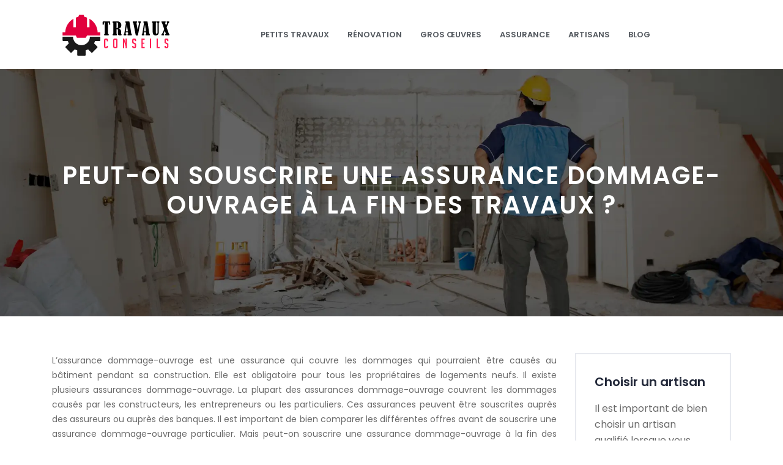

--- FILE ---
content_type: text/html; charset=UTF-8
request_url: https://www.travaux-conseils.com/peut-on-souscrire-une-assurance-dommage-ouvrage-a-la-fin-des-travaux/
body_size: 8601
content:
<!DOCTYPE html>
<html>
<head lang="fr-FR">
<meta charset="UTF-8">
<meta name="viewport" content="width=device-width">
<link rel="shortcut icon" href="https://www.travaux-conseils.com/wp-content/uploads/2022/06/travaux.svg" /><link val="adventures" ver="v 3.18.8" />
<meta name='robots' content='max-image-preview:large' />
<link rel='dns-prefetch' href='//fonts.googleapis.com' />
<link rel='dns-prefetch' href='//stackpath.bootstrapcdn.com' />
<title>4 raisons de souscrire une assurance dommage-ouvrage à la fin des travaux</title><meta name="description" content="Financer les travaux de construction de votre maison peut être une tâche ardue Heureusement, il existe des assurances dommages-ouvrage qui peuvent vous aider à vous protéger en cas de problèmes Vous vous demandez si vous pouvez souscrire une assurance dommage-ouvrage à la fin des travaux ? La réponse est oui ! Découvrez comment cela fonctionne et ce que vous devez savoir avant de souscrire une assurance dommage-ouvrage"><link rel="alternate" title="oEmbed (JSON)" type="application/json+oembed" href="https://www.travaux-conseils.com/wp-json/oembed/1.0/embed?url=https%3A%2F%2Fwww.travaux-conseils.com%2Fpeut-on-souscrire-une-assurance-dommage-ouvrage-a-la-fin-des-travaux%2F" />
<link rel="alternate" title="oEmbed (XML)" type="text/xml+oembed" href="https://www.travaux-conseils.com/wp-json/oembed/1.0/embed?url=https%3A%2F%2Fwww.travaux-conseils.com%2Fpeut-on-souscrire-une-assurance-dommage-ouvrage-a-la-fin-des-travaux%2F&#038;format=xml" />
<style id='wp-img-auto-sizes-contain-inline-css' type='text/css'>
img:is([sizes=auto i],[sizes^="auto," i]){contain-intrinsic-size:3000px 1500px}
/*# sourceURL=wp-img-auto-sizes-contain-inline-css */
</style>
<style id='wp-block-library-inline-css' type='text/css'>
:root{--wp-block-synced-color:#7a00df;--wp-block-synced-color--rgb:122,0,223;--wp-bound-block-color:var(--wp-block-synced-color);--wp-editor-canvas-background:#ddd;--wp-admin-theme-color:#007cba;--wp-admin-theme-color--rgb:0,124,186;--wp-admin-theme-color-darker-10:#006ba1;--wp-admin-theme-color-darker-10--rgb:0,107,160.5;--wp-admin-theme-color-darker-20:#005a87;--wp-admin-theme-color-darker-20--rgb:0,90,135;--wp-admin-border-width-focus:2px}@media (min-resolution:192dpi){:root{--wp-admin-border-width-focus:1.5px}}.wp-element-button{cursor:pointer}:root .has-very-light-gray-background-color{background-color:#eee}:root .has-very-dark-gray-background-color{background-color:#313131}:root .has-very-light-gray-color{color:#eee}:root .has-very-dark-gray-color{color:#313131}:root .has-vivid-green-cyan-to-vivid-cyan-blue-gradient-background{background:linear-gradient(135deg,#00d084,#0693e3)}:root .has-purple-crush-gradient-background{background:linear-gradient(135deg,#34e2e4,#4721fb 50%,#ab1dfe)}:root .has-hazy-dawn-gradient-background{background:linear-gradient(135deg,#faaca8,#dad0ec)}:root .has-subdued-olive-gradient-background{background:linear-gradient(135deg,#fafae1,#67a671)}:root .has-atomic-cream-gradient-background{background:linear-gradient(135deg,#fdd79a,#004a59)}:root .has-nightshade-gradient-background{background:linear-gradient(135deg,#330968,#31cdcf)}:root .has-midnight-gradient-background{background:linear-gradient(135deg,#020381,#2874fc)}:root{--wp--preset--font-size--normal:16px;--wp--preset--font-size--huge:42px}.has-regular-font-size{font-size:1em}.has-larger-font-size{font-size:2.625em}.has-normal-font-size{font-size:var(--wp--preset--font-size--normal)}.has-huge-font-size{font-size:var(--wp--preset--font-size--huge)}.has-text-align-center{text-align:center}.has-text-align-left{text-align:left}.has-text-align-right{text-align:right}.has-fit-text{white-space:nowrap!important}#end-resizable-editor-section{display:none}.aligncenter{clear:both}.items-justified-left{justify-content:flex-start}.items-justified-center{justify-content:center}.items-justified-right{justify-content:flex-end}.items-justified-space-between{justify-content:space-between}.screen-reader-text{border:0;clip-path:inset(50%);height:1px;margin:-1px;overflow:hidden;padding:0;position:absolute;width:1px;word-wrap:normal!important}.screen-reader-text:focus{background-color:#ddd;clip-path:none;color:#444;display:block;font-size:1em;height:auto;left:5px;line-height:normal;padding:15px 23px 14px;text-decoration:none;top:5px;width:auto;z-index:100000}html :where(.has-border-color){border-style:solid}html :where([style*=border-top-color]){border-top-style:solid}html :where([style*=border-right-color]){border-right-style:solid}html :where([style*=border-bottom-color]){border-bottom-style:solid}html :where([style*=border-left-color]){border-left-style:solid}html :where([style*=border-width]){border-style:solid}html :where([style*=border-top-width]){border-top-style:solid}html :where([style*=border-right-width]){border-right-style:solid}html :where([style*=border-bottom-width]){border-bottom-style:solid}html :where([style*=border-left-width]){border-left-style:solid}html :where(img[class*=wp-image-]){height:auto;max-width:100%}:where(figure){margin:0 0 1em}html :where(.is-position-sticky){--wp-admin--admin-bar--position-offset:var(--wp-admin--admin-bar--height,0px)}@media screen and (max-width:600px){html :where(.is-position-sticky){--wp-admin--admin-bar--position-offset:0px}}

/*# sourceURL=wp-block-library-inline-css */
</style><style id='global-styles-inline-css' type='text/css'>
:root{--wp--preset--aspect-ratio--square: 1;--wp--preset--aspect-ratio--4-3: 4/3;--wp--preset--aspect-ratio--3-4: 3/4;--wp--preset--aspect-ratio--3-2: 3/2;--wp--preset--aspect-ratio--2-3: 2/3;--wp--preset--aspect-ratio--16-9: 16/9;--wp--preset--aspect-ratio--9-16: 9/16;--wp--preset--color--black: #000000;--wp--preset--color--cyan-bluish-gray: #abb8c3;--wp--preset--color--white: #ffffff;--wp--preset--color--pale-pink: #f78da7;--wp--preset--color--vivid-red: #cf2e2e;--wp--preset--color--luminous-vivid-orange: #ff6900;--wp--preset--color--luminous-vivid-amber: #fcb900;--wp--preset--color--light-green-cyan: #7bdcb5;--wp--preset--color--vivid-green-cyan: #00d084;--wp--preset--color--pale-cyan-blue: #8ed1fc;--wp--preset--color--vivid-cyan-blue: #0693e3;--wp--preset--color--vivid-purple: #9b51e0;--wp--preset--gradient--vivid-cyan-blue-to-vivid-purple: linear-gradient(135deg,rgb(6,147,227) 0%,rgb(155,81,224) 100%);--wp--preset--gradient--light-green-cyan-to-vivid-green-cyan: linear-gradient(135deg,rgb(122,220,180) 0%,rgb(0,208,130) 100%);--wp--preset--gradient--luminous-vivid-amber-to-luminous-vivid-orange: linear-gradient(135deg,rgb(252,185,0) 0%,rgb(255,105,0) 100%);--wp--preset--gradient--luminous-vivid-orange-to-vivid-red: linear-gradient(135deg,rgb(255,105,0) 0%,rgb(207,46,46) 100%);--wp--preset--gradient--very-light-gray-to-cyan-bluish-gray: linear-gradient(135deg,rgb(238,238,238) 0%,rgb(169,184,195) 100%);--wp--preset--gradient--cool-to-warm-spectrum: linear-gradient(135deg,rgb(74,234,220) 0%,rgb(151,120,209) 20%,rgb(207,42,186) 40%,rgb(238,44,130) 60%,rgb(251,105,98) 80%,rgb(254,248,76) 100%);--wp--preset--gradient--blush-light-purple: linear-gradient(135deg,rgb(255,206,236) 0%,rgb(152,150,240) 100%);--wp--preset--gradient--blush-bordeaux: linear-gradient(135deg,rgb(254,205,165) 0%,rgb(254,45,45) 50%,rgb(107,0,62) 100%);--wp--preset--gradient--luminous-dusk: linear-gradient(135deg,rgb(255,203,112) 0%,rgb(199,81,192) 50%,rgb(65,88,208) 100%);--wp--preset--gradient--pale-ocean: linear-gradient(135deg,rgb(255,245,203) 0%,rgb(182,227,212) 50%,rgb(51,167,181) 100%);--wp--preset--gradient--electric-grass: linear-gradient(135deg,rgb(202,248,128) 0%,rgb(113,206,126) 100%);--wp--preset--gradient--midnight: linear-gradient(135deg,rgb(2,3,129) 0%,rgb(40,116,252) 100%);--wp--preset--font-size--small: 13px;--wp--preset--font-size--medium: 20px;--wp--preset--font-size--large: 36px;--wp--preset--font-size--x-large: 42px;--wp--preset--spacing--20: 0.44rem;--wp--preset--spacing--30: 0.67rem;--wp--preset--spacing--40: 1rem;--wp--preset--spacing--50: 1.5rem;--wp--preset--spacing--60: 2.25rem;--wp--preset--spacing--70: 3.38rem;--wp--preset--spacing--80: 5.06rem;--wp--preset--shadow--natural: 6px 6px 9px rgba(0, 0, 0, 0.2);--wp--preset--shadow--deep: 12px 12px 50px rgba(0, 0, 0, 0.4);--wp--preset--shadow--sharp: 6px 6px 0px rgba(0, 0, 0, 0.2);--wp--preset--shadow--outlined: 6px 6px 0px -3px rgb(255, 255, 255), 6px 6px rgb(0, 0, 0);--wp--preset--shadow--crisp: 6px 6px 0px rgb(0, 0, 0);}:where(.is-layout-flex){gap: 0.5em;}:where(.is-layout-grid){gap: 0.5em;}body .is-layout-flex{display: flex;}.is-layout-flex{flex-wrap: wrap;align-items: center;}.is-layout-flex > :is(*, div){margin: 0;}body .is-layout-grid{display: grid;}.is-layout-grid > :is(*, div){margin: 0;}:where(.wp-block-columns.is-layout-flex){gap: 2em;}:where(.wp-block-columns.is-layout-grid){gap: 2em;}:where(.wp-block-post-template.is-layout-flex){gap: 1.25em;}:where(.wp-block-post-template.is-layout-grid){gap: 1.25em;}.has-black-color{color: var(--wp--preset--color--black) !important;}.has-cyan-bluish-gray-color{color: var(--wp--preset--color--cyan-bluish-gray) !important;}.has-white-color{color: var(--wp--preset--color--white) !important;}.has-pale-pink-color{color: var(--wp--preset--color--pale-pink) !important;}.has-vivid-red-color{color: var(--wp--preset--color--vivid-red) !important;}.has-luminous-vivid-orange-color{color: var(--wp--preset--color--luminous-vivid-orange) !important;}.has-luminous-vivid-amber-color{color: var(--wp--preset--color--luminous-vivid-amber) !important;}.has-light-green-cyan-color{color: var(--wp--preset--color--light-green-cyan) !important;}.has-vivid-green-cyan-color{color: var(--wp--preset--color--vivid-green-cyan) !important;}.has-pale-cyan-blue-color{color: var(--wp--preset--color--pale-cyan-blue) !important;}.has-vivid-cyan-blue-color{color: var(--wp--preset--color--vivid-cyan-blue) !important;}.has-vivid-purple-color{color: var(--wp--preset--color--vivid-purple) !important;}.has-black-background-color{background-color: var(--wp--preset--color--black) !important;}.has-cyan-bluish-gray-background-color{background-color: var(--wp--preset--color--cyan-bluish-gray) !important;}.has-white-background-color{background-color: var(--wp--preset--color--white) !important;}.has-pale-pink-background-color{background-color: var(--wp--preset--color--pale-pink) !important;}.has-vivid-red-background-color{background-color: var(--wp--preset--color--vivid-red) !important;}.has-luminous-vivid-orange-background-color{background-color: var(--wp--preset--color--luminous-vivid-orange) !important;}.has-luminous-vivid-amber-background-color{background-color: var(--wp--preset--color--luminous-vivid-amber) !important;}.has-light-green-cyan-background-color{background-color: var(--wp--preset--color--light-green-cyan) !important;}.has-vivid-green-cyan-background-color{background-color: var(--wp--preset--color--vivid-green-cyan) !important;}.has-pale-cyan-blue-background-color{background-color: var(--wp--preset--color--pale-cyan-blue) !important;}.has-vivid-cyan-blue-background-color{background-color: var(--wp--preset--color--vivid-cyan-blue) !important;}.has-vivid-purple-background-color{background-color: var(--wp--preset--color--vivid-purple) !important;}.has-black-border-color{border-color: var(--wp--preset--color--black) !important;}.has-cyan-bluish-gray-border-color{border-color: var(--wp--preset--color--cyan-bluish-gray) !important;}.has-white-border-color{border-color: var(--wp--preset--color--white) !important;}.has-pale-pink-border-color{border-color: var(--wp--preset--color--pale-pink) !important;}.has-vivid-red-border-color{border-color: var(--wp--preset--color--vivid-red) !important;}.has-luminous-vivid-orange-border-color{border-color: var(--wp--preset--color--luminous-vivid-orange) !important;}.has-luminous-vivid-amber-border-color{border-color: var(--wp--preset--color--luminous-vivid-amber) !important;}.has-light-green-cyan-border-color{border-color: var(--wp--preset--color--light-green-cyan) !important;}.has-vivid-green-cyan-border-color{border-color: var(--wp--preset--color--vivid-green-cyan) !important;}.has-pale-cyan-blue-border-color{border-color: var(--wp--preset--color--pale-cyan-blue) !important;}.has-vivid-cyan-blue-border-color{border-color: var(--wp--preset--color--vivid-cyan-blue) !important;}.has-vivid-purple-border-color{border-color: var(--wp--preset--color--vivid-purple) !important;}.has-vivid-cyan-blue-to-vivid-purple-gradient-background{background: var(--wp--preset--gradient--vivid-cyan-blue-to-vivid-purple) !important;}.has-light-green-cyan-to-vivid-green-cyan-gradient-background{background: var(--wp--preset--gradient--light-green-cyan-to-vivid-green-cyan) !important;}.has-luminous-vivid-amber-to-luminous-vivid-orange-gradient-background{background: var(--wp--preset--gradient--luminous-vivid-amber-to-luminous-vivid-orange) !important;}.has-luminous-vivid-orange-to-vivid-red-gradient-background{background: var(--wp--preset--gradient--luminous-vivid-orange-to-vivid-red) !important;}.has-very-light-gray-to-cyan-bluish-gray-gradient-background{background: var(--wp--preset--gradient--very-light-gray-to-cyan-bluish-gray) !important;}.has-cool-to-warm-spectrum-gradient-background{background: var(--wp--preset--gradient--cool-to-warm-spectrum) !important;}.has-blush-light-purple-gradient-background{background: var(--wp--preset--gradient--blush-light-purple) !important;}.has-blush-bordeaux-gradient-background{background: var(--wp--preset--gradient--blush-bordeaux) !important;}.has-luminous-dusk-gradient-background{background: var(--wp--preset--gradient--luminous-dusk) !important;}.has-pale-ocean-gradient-background{background: var(--wp--preset--gradient--pale-ocean) !important;}.has-electric-grass-gradient-background{background: var(--wp--preset--gradient--electric-grass) !important;}.has-midnight-gradient-background{background: var(--wp--preset--gradient--midnight) !important;}.has-small-font-size{font-size: var(--wp--preset--font-size--small) !important;}.has-medium-font-size{font-size: var(--wp--preset--font-size--medium) !important;}.has-large-font-size{font-size: var(--wp--preset--font-size--large) !important;}.has-x-large-font-size{font-size: var(--wp--preset--font-size--x-large) !important;}
/*# sourceURL=global-styles-inline-css */
</style>

<style id='classic-theme-styles-inline-css' type='text/css'>
/*! This file is auto-generated */
.wp-block-button__link{color:#fff;background-color:#32373c;border-radius:9999px;box-shadow:none;text-decoration:none;padding:calc(.667em + 2px) calc(1.333em + 2px);font-size:1.125em}.wp-block-file__button{background:#32373c;color:#fff;text-decoration:none}
/*# sourceURL=/wp-includes/css/classic-themes.min.css */
</style>
<link rel='stylesheet' id='sow-google-font-poppins-css' href='https://fonts.googleapis.com/css?family=Poppins%3A600&#038;ver=3529a68f511f27e9048f104a6265cd85' type='text/css' media='all' />
<link rel='stylesheet' id='sow-headline-default-53a465aed0de-css' href='https://www.travaux-conseils.com/wp-content/uploads/siteorigin-widgets/sow-headline-default-53a465aed0de.css?ver=3529a68f511f27e9048f104a6265cd85' type='text/css' media='all' />
<link rel='stylesheet' id='sow-headline-default-057cfb1ced22-css' href='https://www.travaux-conseils.com/wp-content/uploads/siteorigin-widgets/sow-headline-default-057cfb1ced22.css?ver=3529a68f511f27e9048f104a6265cd85' type='text/css' media='all' />
<link rel='stylesheet' id='sow-headline-default-d3eacf88023b-css' href='https://www.travaux-conseils.com/wp-content/uploads/siteorigin-widgets/sow-headline-default-d3eacf88023b.css?ver=3529a68f511f27e9048f104a6265cd85' type='text/css' media='all' />
<link rel='stylesheet' id='default-css' href='https://www.travaux-conseils.com/wp-content/themes/factory-templates-3/style.css?ver=3529a68f511f27e9048f104a6265cd85' type='text/css' media='all' />
<link rel='stylesheet' id='bootstrap4-css' href='https://www.travaux-conseils.com/wp-content/themes/factory-templates-3/css/bootstrap4/bootstrap.min.css?ver=3529a68f511f27e9048f104a6265cd85' type='text/css' media='all' />
<link rel='stylesheet' id='font-awesome-css' href='https://stackpath.bootstrapcdn.com/font-awesome/4.7.0/css/font-awesome.min.css?ver=3529a68f511f27e9048f104a6265cd85' type='text/css' media='all' />
<link rel='stylesheet' id='aos-css' href='https://www.travaux-conseils.com/wp-content/themes/factory-templates-3/css/aos.css?ver=3529a68f511f27e9048f104a6265cd85' type='text/css' media='all' />
<link rel='stylesheet' id='global-css' href='https://www.travaux-conseils.com/wp-content/themes/factory-templates-3/css/global.css?ver=3529a68f511f27e9048f104a6265cd85' type='text/css' media='all' />
<link rel='stylesheet' id='style-css' href='https://www.travaux-conseils.com/wp-content/themes/factory-templates-3/css/template.css?ver=3529a68f511f27e9048f104a6265cd85' type='text/css' media='all' />
<script type="text/javascript" src="https://www.travaux-conseils.com/wp-content/themes/factory-templates-3/js/jquery.min.js?ver=3529a68f511f27e9048f104a6265cd85" id="jquery-js"></script>
<link rel="https://api.w.org/" href="https://www.travaux-conseils.com/wp-json/" /><link rel="alternate" title="JSON" type="application/json" href="https://www.travaux-conseils.com/wp-json/wp/v2/posts/189" /><link rel="EditURI" type="application/rsd+xml" title="RSD" href="https://www.travaux-conseils.com/xmlrpc.php?rsd" />
<link rel="canonical" href="https://www.travaux-conseils.com/peut-on-souscrire-une-assurance-dommage-ouvrage-a-la-fin-des-travaux/" />
<link rel='shortlink' href='https://www.travaux-conseils.com/?p=189' />
<meta name="google-site-verification" content="dFsFcdKBsNaeopAv4uPGRAtH4UBXKmEBlR4C2WrEZvI" />
<meta name="google-site-verification" content="nGFel8Dm3_6kcLKX6vYIieg9YHMOp0JOiWO9PS6aaoU" />
<style type="text/css">
  
.default_color_background,.menu-bars{background-color : #ff1d52 }
.default_color_text,a,h1 span,h2 span,h3 span,h4 span,h5 span,h6 span{color :#ff1d52 }
.navigation li a,.navigation li.disabled,.navigation li.active a,.owl-dots .owl-dot.active span,.owl-dots .owl-dot:hover span{background-color: #ff1d52;}
.block-spc{border-color:#ff1d52}
.default_color_border{border-color : #ff1d52 }
.fa-bars,.overlay-nav .close{color: #ff1d52;}
nav li a:after{background-color: #ff1d52;}
a{color : #ff1d52 }
a:hover{color : #B70B39 }
.archive h2 a{color :#1b1d21}
.main-menu,.bottom-menu{background-color:#ffffff;}
@media (max-width: 1199px){.main-menu{background-color:#ffffff;}}
.sub-menu,.sliding-menu{background-color:#ffffff;}
.main-menu{box-shadow: none;-moz-box-shadow: none;-webkit-box-shadow: none;}
.main-menu{padding : 0px 0px 0px 0px }
.main-menu.scrolling-down{padding : 0px 0px 0px 0px!important; }
.main-menu.scrolling-down{-webkit-box-shadow: 0 2px 13px 0 rgba(0, 0, 0, .1);-moz-box-shadow: 0 2px 13px 0 rgba(0, 0, 0, .1);box-shadow: 0 2px 13px 0 rgba(0, 0, 0, .1);}   
nav li a{font-size:13px;}
nav li a{line-height:23px;}
nav li a{color:#54595f!important;}
nav li:hover > a,.current-menu-item > a{color:#FF1D52!important;}
.sub-menu a,.sliding-menu a{color:#54595f!important;}
.archive h1{color:#ffffff!important;}
.archive h1,.single h1{text-align:center!important;}
.single h1{color:#ffffff!important;}
#logo{padding:20px 10px 20px 10px;}
.logo-main{height:35px!important;width: auto;}
.archive .readmore{background-color:#1b1d21;}
.archive .readmore{color:#ffffff;}
.archive .readmore:hover{background-color:#ff1d52;}
.archive .readmore:hover{color:#ffffff;}
.archive .readmore{padding:5px 15px 5px 15px;}
.scrolling-down .logo-main{display: none;}
.scrolling-down .logo-sticky{display:inline-block;}
.home .post-content p a{color:#ff1d52}
.home .post-content p a:hover{color:#B70B39}
.subheader{padding:150px 0px 150px}
.fixed-top{position:absolute;}  
footer{padding:100px 0px 0px}
.home footer a{color:#ff1d52}
.single h2{font-size:22px!important}    
.single h3{font-size:18px!important}    
.single h4{font-size:15px!important}    
.single h5{font-size:15px!important}    
.single h6{font-size:15px!important}    
@media(max-width: 1024px){.main-menu.scrolling-down{position: fixed !important;}}
.logo-main {
    height: 73px!important;
    width: auto;
}
:root {
    --color-primary: #ff1d52;
    --color-primary-dark: #B70B39;
}
blockquote, .block-spc {
    background: #463d5a;
    padding: 20px;
color: #fff;
}
.single table th {
    background: var(--color-primary-dark);
    color: #fff;
}
.key-takeaways{
    background: #f2f3f4;
    padding: 30px 30px 10px;
    border-radius: 10px;
    width: 100%;
    margin: 40px 0;
    color: #626262;
}
.key-takeaways p{
    font-size: 21px;
     color: var(--color-primary-dark);
    font-weight: 600;
position:relative;
}

.key-takeaways p:first-child {
font-size: 1em;
font-weight: 600;
color: var(--color-primary-dark);
text-transform: uppercase;
letter-spacing: 1px;
margin: 0 0 15px 0;
display: inline-block;
border-bottom: 2px solid var(--color-primary-dark);
padding-bottom: 5px;
}

.key-takeaways ul li{padding-bottom:10px;}
.dt-published{
font-size: 13px;
    border-bottom: 1px solid #f1f1f1;
    padding-bottom: 10px;
    padding-top: 10px;
    border-top: 1px solid #f1f1f1;
    font-style: italic;
    font-weight: 500;
    position: relative;
    padding-left: 34px;
}
.dt-published:after {
    content: '\f1f6';
    font-size: 23px;
    font-family: bootstrap-icons;
    position: absolute;
    top: 8px;
    left: 0px;
    font-style: normal;
    color: var(--color-primary-dark);
}


blockquote{
font-size: 16px;
    line-height: 1.5rem;
    position: relative;
    font-weight: 500;
    border: 2px solid var(--color-primary);
    border-radius: 20px;
    padding: 30px 30px 10px;
    margin-top: 35px;
    color: rgba(17, 17, 17, 0.8);
    background: none;
    margin-bottom: 35px;
}
blockquote:before{
content: 'i';
    width: 44px;
    height: 44px;
    background-color: var(--color-primary);
    border-radius: 50px 50px 20px 50px;
    border: 4px solid #fff;
    position: absolute;
    margin: -45px 0 0 -50px;
    font-family: bootstrap-icons;
    font-size: 25px;
    color: #fff;
    padding: 6px 7px;
    text-align: center;
}
cite{    font-size: 13px;}


.actionable-list h3{margin-bottom: 20px}


.case-study-block, .actionable-list{
    border: 2px solid var(--color-primary);
    border-radius: 7px;
    padding: 30px 30px 10px;
    margin-bottom: 30px;
    margin-top: 30px;
    position: relative;
    z-index: 1;
}
.single .post-data ul li, .single .post-data ol li{    padding-bottom: 10px;}
.summary-block p, .summary-block h2 {  font-weight: 500;}
.single ul li::marker , .single ol li::marker{   color: var(--color-primary);}


.block-spc {
border-color: transparent;
    background: transparent;
    border: none;
    color: var(--color-text);
    font-style: italic;
    margin-top: 0;
    margin-bottom: 10px;
}

.faq-block .question{
    font-weight: 500;
    color: var(--color-primary-dark);
    font-size: 17px;
    line-height: 28px;
margin-top:10px;
margin-bottom: 0;
}
.faq-block .answer{    background: #f2f3f4;
    padding: 20px;
    border-radius: 3px;
    margin-top: 20px;}
 .faq-block h2{margin-bottom: 15px}

 .instant-answer p:first-child{
    font-weight: 500;
    color: var(--color-primary-dark);
    font-size: 17px;
    line-height: 28px;
    margin-top: 10px;
    margin-bottom: 0;
}
.instant-answer .answer {
    background: transparent;
    padding: 10px;
    border-radius: 3px;
}
.instant-answer{border: 2px solid var(--color-primary);
    padding: 20px 20px 10px;
    border-radius: 7px;
    margin-bottom: 20px;}
    .nav-post-cat{padding-top:30px;}
.case-study-block-title{color: #060815;
    line-height: 1.5;
    font-weight: 600;
    font-size: 18px;}
.faq-block h2 {  margin-top: 30px;}
.question strong{    font-weight: 500;}</style>
</head>
<body class="wp-singular post-template-default single single-post postid-189 single-format-standard wp-theme-factory-templates-3 catid-6 " style="">	
<div id="before-menu"></div><div class="normal-menu menu-to-right main-menu ">	
<div class="container">

<nav class="navbar navbar-expand-xl pl-0 pr-0">

<a id="logo" href="https://www.travaux-conseils.com">
<img class="logo-main" src="https://www.travaux-conseils.com/wp-content/uploads/2022/06/TRAVAUX-CONSEILS.svg" alt="logo">
<img class="logo-sticky" src="https://www.travaux-conseils.com/wp-content/uploads/2022/06/TRAVAUX-CONSEILS.svg" alt="logo"></a>
	


<button class="navbar-toggler" type="button" data-toggle="collapse" data-target="#navbarsExample06" aria-controls="navbarsExample06" aria-expanded="false" aria-label="Toggle navigation">
<span class="navbar-toggler-icon">
<div class="menu_btn">	
<div class="menu-bars"></div>
<div class="menu-bars"></div>
<div class="menu-bars"></div>
</div>
</span>
</button> 
<div class="collapse navbar-collapse" id="navbarsExample06">
<ul id="main-menu" class="navbar-nav ml-auto"><li id="menu-item-181" class="menu-item menu-item-type-taxonomy menu-item-object-category"><a href="https://www.travaux-conseils.com/petits-travaux/">Petits travaux</a></li>
<li id="menu-item-182" class="menu-item menu-item-type-taxonomy menu-item-object-category"><a href="https://www.travaux-conseils.com/renovation/">Rénovation</a></li>
<li id="menu-item-180" class="menu-item menu-item-type-taxonomy menu-item-object-category"><a href="https://www.travaux-conseils.com/gros-oeuvres/">Gros œuvres</a></li>
<li id="menu-item-178" class="menu-item menu-item-type-taxonomy menu-item-object-category current-post-ancestor current-menu-parent current-post-parent"><a href="https://www.travaux-conseils.com/assurance/">Assurance</a></li>
<li id="menu-item-311" class="menu-item menu-item-type-taxonomy menu-item-object-category"><a href="https://www.travaux-conseils.com/artisans/">Artisans</a></li>
<li id="menu-item-179" class="menu-item menu-item-type-taxonomy menu-item-object-category"><a href="https://www.travaux-conseils.com/blog/">Blog</a></li>
</ul></div>
</nav>
</div>
</div>
<div class="main">
	<div class="subheader" style="background-position:center;background-image:url(https://www.travaux-conseils.com/wp-content/uploads/2022/06/House-renovation.webp);">
<div id="mask" style=""></div>	<div class="container"><h1 class="title">Peut-on souscrire une assurance dommage-ouvrage à la fin des travaux ?</h1></div>
</div>
<div class="container">
<div class="row">
<div class="post-data col-md-9 col-lg-9 col-xs-12">
<div class="blog-post-content">
<p>L&rsquo;assurance dommage-ouvrage est une assurance qui couvre les dommages qui pourraient être causés au bâtiment pendant sa construction. Elle est obligatoire pour tous les propriétaires de logements neufs. Il existe plusieurs assurances dommage-ouvrage. La plupart des assurances dommage-ouvrage couvrent les dommages causés par les constructeurs, les entrepreneurs ou les particuliers. Ces assurances peuvent être souscrites auprès des assureurs ou auprès des banques. Il est important de bien comparer les différentes offres avant de souscrire une assurance dommage-ouvrage particulier. Mais peut-on souscrire une assurance dommage-ouvrage à la fin des travaux ?</p>
<h2>L&rsquo;assurance dommage-ouvrage c&rsquo;est quoi exactement ?</h2>
<p>L&rsquo;assurance dommage-ouvrage est un contrat d&rsquo;assurance qui protège les propriétaires d&rsquo;un bien immobilier en cas de dommages causés par les travaux de construction ou de rénovation. Ce type d&rsquo;assurance est obligatoire pour tous les projets de construction ou de rénovation d&rsquo;un bien immobilier, qu&rsquo;il s&rsquo;agisse d&rsquo;une maison, d&rsquo;un appartement ou d&rsquo;un immeuble. En souscrivant une assurance dommage-ouvrage, les propriétaires d&rsquo;un bien immobilier sont assurés de ne pas subir les conséquences financières des dommages causés par les travaux de construction ou de rénovation. La garantie dommage-ouvrage prend en charge les dommages causés aux bâtiments, aux équipements et aux installations, ainsi que les dommages causés aux occupants du bâtiment. Elle couvre également les frais de démolition et de reconstruction du bâtiment, ainsi que les frais de déménagement des occupants. Consultez le site <a href="https://www.dommage-ouvrage.com/assurance-dommage-ouvrage-particulier/" target="_blank">https://dommage-ouvrage.com</a> pour trouver la meilleure assurance.</p>
<h2>Quand souscrire à une assurance dommage-ouvrage ?</h2>
<p>La loi française impose aux propriétaires de maisons individuelles de souscrire une assurance dommage-ouvrage (DO) avant le début des travaux de construction ou de rénovation. Cette assurance couvre les désordres qui pourraient survenir pendant la période de garantie, soit deux ans à compter de la date de réception des travaux. Elle permet de réparer les désordres qui ne sont pas couverts par la garantie décennale et qui mettent en péril la solidité de la construction. Si vous avez commencé vos travaux sans souscrire une DO, vous pouvez le faire jusqu&rsquo;à la fin des travaux, mais vous ne serez pas couvert pour les désordres qui pourraient survenir pendant la période de garantie. Vous devrez donc attendre la fin des travaux pour souscrire cette assurance.</p>
<h2>Quelle est la durée de validité de l&rsquo;assurance dommage-ouvrage pour particulier ?</h2>
<p>L&rsquo;assurance dommage-ouvrage est une assurance destinée aux particuliers qui leur permet de se protéger en cas de dommages causés à leur propriété par des travaux de construction ou de rénovation. Elle leur permet également de couvrir les frais de démolition et de reconstruction en cas de sinistre. La durée de validité de l&rsquo;assurance dommage-ouvrage pour particulier est de 10 ans à compter de la date de réception des travaux. Cette assurance est obligatoire pour tous les travaux de construction et de rénovation d&rsquo;un montant supérieur à 150 000 euros. Pour souscrire une assurance dommage-ouvrage, il faut le faire avant la fin des travaux.</p>






<div class="row nav-post-cat"><div class="col-6"><a href="https://www.travaux-conseils.com/isolant-phonique-plafond-quelles-solutions-privilegier/"><i class="fa fa-arrow-left" aria-hidden="true"></i>Isolant phonique plafond, quelles solutions privilégier?</a></div><div class="col-6"><a href="https://www.travaux-conseils.com/sortie-toiture-cheminee-comment-assurer-son-etancheite-durablement/"><i class="fa fa-arrow-left" aria-hidden="true"></i>Sortie toiture cheminée : comment assurer son étanchéité durablement ?</a></div></div>
	
</div>


</div>
<div class="col-md-3 col-xs-12 col-lg-3">
<div class="sidebar">
<div class="widget-area">
<div class="widget_sidebar"><div
			
			class="so-widget-sow-headline so-widget-sow-headline-default-53a465aed0de"
			
		><div class="sow-headline-container ">
							<p class="sow-headline">
						Choisir un artisan						</p>
												<p class="sow-sub-headline">
						Il est important de bien choisir un artisan qualifié lorsque vous envisagez de construire votre prochaine maison ou rénover l’ancienne demeure. Trouver le bon artisan en évaluant plusieurs critères : habilitation, réputation, référence…						</p>
						</div>
</div></div><div class="widget_sidebar"><div
			
			class="so-widget-sow-headline so-widget-sow-headline-default-53a465aed0de"
			
		><div class="sow-headline-container ">
							<p class="sow-headline">
						Acheter les matériaux						</p>
												<p class="sow-sub-headline">
						Il est important d’acheter les bons matériaux de chantier. La qualité des fournitures est très utile pour concevoir des finitions ou des travaux de gros œuvre. L’artisan vous guide dans vos démarches.						</p>
						</div>
</div></div><div class="widget_sidebar"><div
			
			class="so-widget-sow-headline so-widget-sow-headline-default-53a465aed0de"
			
		><div class="sow-headline-container ">
							<p class="sow-headline">
						Déclarer vos travaux						</p>
												<p class="sow-sub-headline">
						Avant d’entreprendre vos travaux de construction, renseignez-vous auprès de votre mairie. Notamment le service situé à proximité du service d’urbanisme. Pour déclarer aisément vos travaux, faites appel à l’artisan décorateur compétent.						</p>
						</div>
</div></div>



<style>
	.nav-post-cat .col-6 i{
		display: inline-block;
		position: absolute;
	}
	.nav-post-cat .col-6 a{
		position: relative;
	}
	.nav-post-cat .col-6:nth-child(1) a{
		padding-left: 18px;
		float: left;
	}
	.nav-post-cat .col-6:nth-child(1) i{
		left: 0;
	}
	.nav-post-cat .col-6:nth-child(2) a{
		padding-right: 18px;
		float: right;
	}
	.nav-post-cat .col-6:nth-child(2) i{
		transform: rotate(180deg);
		right: 0;
	}
	.nav-post-cat .col-6:nth-child(2){
		text-align: right;
	}
</style>




</div>
</div>
</div>
<script type="text/javascript">
$(document).ready(function() {
$( ".blog-post-content img" ).on( "click", function() {
var url_img = $(this).attr('src');
$('.img-fullscreen').html("<div><img src='"+url_img+"'></div>");
$('.img-fullscreen').fadeIn();
});
$('.img-fullscreen').on( "click", function() {
$(this).empty();
$('.img-fullscreen').hide();
});
});
</script>
</div>
  


</div>
</div>


<footer  style="background-color:#001035">
<div class="container widgets">
<div class="row">
<div class="col-md-3 col-xs-12">
<div class="widget_footer"><div
			
			class="so-widget-sow-headline so-widget-sow-headline-default-057cfb1ced22"
			
		><div class="sow-headline-container ">
							<p class="sow-headline">
						Plomberie						</p>
											<div class="decoration">
						<div class="decoration-inside"></div>
					</div>
											<p class="sow-sub-headline">
						Installez plusieurs équipements de plomberie chauffe-eau, installation ou remplacement d’un adoucisseur d’eau.						</p>
						</div>
</div></div></div>
<div class="col-md-3 col-xs-12">
<div class="widget_footer"><ul class="menu-deux">
<li>Normes électriques en vigueur </li>
<li>Rénovation et travaux</li>
<li>Réseau électricité aux normes</li>
<li>Installation d’alarme</li>
<li>Appareils électroménagers</li>
</ul></div></div>
<div class="col-md-3 col-xs-12">
<div class="widget_footer"><div
			
			class="so-widget-sow-headline so-widget-sow-headline-default-d3eacf88023b"
			
		><div class="sow-headline-container ">
							<p class="sow-headline">
						Chauffage						</p>
											<div class="decoration">
						<div class="decoration-inside"></div>
					</div>
					</div>
</div></div></div>
<div class="col-md-3 col-xs-12">
<div class="widget_footer"><div
			
			class="so-widget-sow-headline so-widget-sow-headline-default-057cfb1ced22"
			
		><div class="sow-headline-container ">
							<p class="sow-headline">
						Serrurerie						</p>
											<div class="decoration">
						<div class="decoration-inside"></div>
					</div>
											<p class="sow-sub-headline">
						Prenez le temps de comparer gratuitement les devis des artisans serruriers pour ne pas être pris au dépourvu.						</p>
						</div>
</div></div></div>
</div>
</div>
<div class='copyright'>
<div class='container'>
<div class='row'><div class='col-12'>
Conseils travaux à la une !	
</div>
</div>
</div>
</footer>

<script type="speculationrules">
{"prefetch":[{"source":"document","where":{"and":[{"href_matches":"/*"},{"not":{"href_matches":["/wp-*.php","/wp-admin/*","/wp-content/uploads/*","/wp-content/*","/wp-content/plugins/*","/wp-content/themes/factory-templates-3/*","/*\\?(.+)"]}},{"not":{"selector_matches":"a[rel~=\"nofollow\"]"}},{"not":{"selector_matches":".no-prefetch, .no-prefetch a"}}]},"eagerness":"conservative"}]}
</script>
<p class="text-center" style="margin-bottom: 0px"><a href="/plan-du-site/">Plan du site</a></p><script type="text/javascript" src="https://www.travaux-conseils.com/wp-content/themes/factory-templates-3/js/bootstrap.min.js" id="bootstrap4-js"></script>
<script type="text/javascript" src="https://www.travaux-conseils.com/wp-content/themes/factory-templates-3/js/aos.js" id="aos-js"></script>
<script type="text/javascript" src="https://www.travaux-conseils.com/wp-content/themes/factory-templates-3/js/rellax.min.js" id="rellax-js"></script>
<script type="text/javascript" src="https://www.travaux-conseils.com/wp-content/themes/factory-templates-3/js/default_script.js" id="default_script-js"></script>



<script type="text/javascript">
jQuery('.remove-margin-bottom').parent(".so-panel").css("margin-bottom","0px");

let calcScrollValue = () => {
  let scrollProgress = document.getElementById("progress");
  let progressValue = document.getElementById("back_to_top");
  let pos = document.documentElement.scrollTop;
  let calcHeight = document.documentElement.scrollHeight - document.documentElement.clientHeight;
  let scrollValue = Math.round((pos * 100) / calcHeight);
  if (pos > 500) {
    progressValue.style.display = "grid";
  } else {
    progressValue.style.display = "none";
  }
  scrollProgress.addEventListener("click", () => {
    document.documentElement.scrollTop = 0;
  });
  scrollProgress.style.background = `conic-gradient( ${scrollValue}%, #fff ${scrollValue}%)`;
};
window.onscroll = calcScrollValue;
window.onload = calcScrollValue;



</script>

<script type="text/javascript">
AOS.init({
  once: true,
});
</script>

<div class="img-fullscreen"></div>







 

</body>
</html>   

--- FILE ---
content_type: text/css
request_url: https://www.travaux-conseils.com/wp-content/uploads/siteorigin-widgets/sow-headline-default-53a465aed0de.css?ver=3529a68f511f27e9048f104a6265cd85
body_size: 203
content:
.so-widget-sow-headline-default-53a465aed0de .sow-headline-container p.sow-headline {
  font-family: Poppins;
  font-weight: 600;
  
  text-align: left;
  color: #212738;
  line-height: 30px;
  font-size: 20px;
  
  
}
@media (max-width: 780px) {
  .so-widget-sow-headline-default-53a465aed0de .sow-headline-container p.sow-headline {
    text-align: left;
  }
}
.so-widget-sow-headline-default-53a465aed0de .sow-headline-container p.sow-headline a {
  color: #212738;
}
.so-widget-sow-headline-default-53a465aed0de .sow-headline-container p.sow-sub-headline {
  
  text-align: left;
  color: #6a6a6a;
  line-height: 26px;
  font-size: 16px;
  
  
}
@media (max-width: 780px) {
  .so-widget-sow-headline-default-53a465aed0de .sow-headline-container p.sow-sub-headline {
    text-align: left;
  }
}
.so-widget-sow-headline-default-53a465aed0de .sow-headline-container p.sow-sub-headline a {
  color: #6a6a6a;
}
.so-widget-sow-headline-default-53a465aed0de .sow-headline-container .decoration {
  line-height: 0em;
  text-align: center;
  margin-top: 20px;
  margin-bottom: 20px;
}
@media (max-width: 780px) {
  .so-widget-sow-headline-default-53a465aed0de .sow-headline-container .decoration {
    text-align: center;
  }
}
.so-widget-sow-headline-default-53a465aed0de .sow-headline-container .decoration .decoration-inside {
  height: 1px;
  display: inline-block;
  border-top: 1px none #eeeeee;
  width: 100%;
  max-width: 80%;
}
.so-widget-sow-headline-default-53a465aed0de .sow-headline-container *:first-child {
  margin-top: 0 !important;
}
.so-widget-sow-headline-default-53a465aed0de .sow-headline-container *:last-child {
  margin-bottom: 0 !important;
}

--- FILE ---
content_type: text/css
request_url: https://www.travaux-conseils.com/wp-content/uploads/siteorigin-widgets/sow-headline-default-057cfb1ced22.css?ver=3529a68f511f27e9048f104a6265cd85
body_size: 193
content:
.so-widget-sow-headline-default-057cfb1ced22 .sow-headline-container p.sow-headline {
  font-family: Poppins;
  font-weight: 600;
  
  text-align: left;
  color: #ffffff;
  line-height: 28px;
  font-size: 18px;
  
  
}
@media (max-width: 780px) {
  .so-widget-sow-headline-default-057cfb1ced22 .sow-headline-container p.sow-headline {
    text-align: left;
  }
}
.so-widget-sow-headline-default-057cfb1ced22 .sow-headline-container p.sow-headline a {
  color: #ffffff;
}
.so-widget-sow-headline-default-057cfb1ced22 .sow-headline-container p.sow-sub-headline {
  
  text-align: left;
  color: #c7c8cb;
  line-height: 24px;
  font-size: 14px;
  
  
}
@media (max-width: 780px) {
  .so-widget-sow-headline-default-057cfb1ced22 .sow-headline-container p.sow-sub-headline {
    text-align: left;
  }
}
.so-widget-sow-headline-default-057cfb1ced22 .sow-headline-container p.sow-sub-headline a {
  color: #c7c8cb;
}
.so-widget-sow-headline-default-057cfb1ced22 .sow-headline-container .decoration {
  line-height: 0em;
  text-align: left;
  margin-top: 20px;
  margin-bottom: 20px;
}
@media (max-width: 780px) {
  .so-widget-sow-headline-default-057cfb1ced22 .sow-headline-container .decoration {
    text-align: left;
  }
}
.so-widget-sow-headline-default-057cfb1ced22 .sow-headline-container .decoration .decoration-inside {
  height: 1px;
  display: inline-block;
  border-top: 2px solid #ff1d52;
  width: 100%;
  max-width: 17%;
}
.so-widget-sow-headline-default-057cfb1ced22 .sow-headline-container *:first-child {
  margin-top: 0 !important;
}
.so-widget-sow-headline-default-057cfb1ced22 .sow-headline-container *:last-child {
  margin-bottom: 0 !important;
}

--- FILE ---
content_type: text/css
request_url: https://www.travaux-conseils.com/wp-content/uploads/siteorigin-widgets/sow-headline-default-d3eacf88023b.css?ver=3529a68f511f27e9048f104a6265cd85
body_size: 182
content:
.so-widget-sow-headline-default-d3eacf88023b .sow-headline-container p.sow-headline {
  font-family: Poppins;
  font-weight: 600;
  
  text-align: left;
  color: #ffffff;
  line-height: 28px;
  font-size: 18px;
  
  
}
@media (max-width: 780px) {
  .so-widget-sow-headline-default-d3eacf88023b .sow-headline-container p.sow-headline {
    text-align: left;
  }
}
.so-widget-sow-headline-default-d3eacf88023b .sow-headline-container p.sow-headline a {
  color: #ffffff;
}
.so-widget-sow-headline-default-d3eacf88023b .sow-headline-container p.sow-sub-headline {
  
  text-align: left;
  
  line-height: 1.4em;
  
  
  
}
@media (max-width: 780px) {
  .so-widget-sow-headline-default-d3eacf88023b .sow-headline-container p.sow-sub-headline {
    text-align: left;
  }
}
.so-widget-sow-headline-default-d3eacf88023b .sow-headline-container .decoration {
  line-height: 0em;
  text-align: left;
  margin-top: 20px;
  margin-bottom: 20px;
}
@media (max-width: 780px) {
  .so-widget-sow-headline-default-d3eacf88023b .sow-headline-container .decoration {
    text-align: left;
  }
}
.so-widget-sow-headline-default-d3eacf88023b .sow-headline-container .decoration .decoration-inside {
  height: 1px;
  display: inline-block;
  border-top: 2px solid #ff1d52;
  width: 100%;
  max-width: 17%;
}
.so-widget-sow-headline-default-d3eacf88023b .sow-headline-container *:first-child {
  margin-top: 0 !important;
}
.so-widget-sow-headline-default-d3eacf88023b .sow-headline-container *:last-child {
  margin-bottom: 0 !important;
}

--- FILE ---
content_type: text/css
request_url: https://www.travaux-conseils.com/wp-content/themes/factory-templates-3/style.css?ver=3529a68f511f27e9048f104a6265cd85
body_size: 26
content:
/*
Theme Name: Factory Templates 3
Theme URI: Factory Templates .
Description: Théme personnalisé par MediaLab Factory.
Version: 3.18.8
Author: MediaLab Factory
Author URI: 
Details URI: 
*/
/* Ne rien écrire ici */


--- FILE ---
content_type: text/css
request_url: https://www.travaux-conseils.com/wp-content/themes/factory-templates-3/css/template.css?ver=3529a68f511f27e9048f104a6265cd85
body_size: 824
content:
@import url(https://fonts.googleapis.com/css2?family=Poppins:wght@400;500;600;700&display=swap);@import url(https://fonts.googleapis.com/css2?family=Oswald:wght@300&display=swap);body{font-family:Poppins,sans-serif;font-size:14px;line-height:24px;color:#6a6a6a;font-weight:400}h1,h2,h3{font-weight:600;font-family:Poppins,sans-serif}.ex-flip-box-front-container p,h1,h2{text-transform:uppercase}.ex-flip-box-front-container p,h1{letter-spacing:2px}.title-composed-banner p{letter-spacing:10px}.ex-flip-box-front-container,.ex-flip-box-rear-container{border-radius:8px;padding:30px}.ex-flip-box-front-container p,.ex-flip-box-rear-container p{text-align:center!important}.ex-flip-box-padding{display:flex!important;flex-direction:column-reverse!important}.image-border img{border-radius:20px 20px 20px 20px}.block-top .content-image-hover-text{justify-content:flex-start!important}.block-bottom .content-image-hover-text{justify-content:flex-end!important}nav li a{font-family:Poppins,sans-serif;font-weight:600;white-space:normal!important;text-transform:uppercase}#main-menu>li>a:after{content:'';height:3px;width:100%;left:0;background-color:#54595f;display:block;position:absolute;transition:.3s;opacity:0}#main-menu>li.current-menu-item>a:after,#main-menu>li:hover>a:after{transform:scale(1);opacity:1}.sub-menu>li{padding:20px 15px!important;border-bottom:1px solid rgba(0,0,0,.1)}.main-menu ul li{padding:35px 15px 35px 15px}#main-menu{margin-left:auto!important;margin-right:auto!important}.main-menu ul li .sub-menu{margin-top:35px;min-width:230px}.menu-item-has-children:after{top:30px;color:#ff1d52}.navbar{padding:0!important}.sub-menu li:hover a{color:#ff1d52!important}footer .copyright{border-top:1px solid rgba(255,255,255,.59)!important;color:#c7c8cb;text-align:center;position:relative;margin-top:50px;padding:30px 0}footer .menu-deux li{color:#c7c8cb;font-size:14px;line-height:25px;font-weight:400!important;font-family:Poppins,sans-serif!important;padding:5px 0}footer .menu-deux li:before{content:"\f105";font-family:FontAwesome;font-size:17px;padding-right:10px}footer .menu-deux li:hover{color:#ff1d52}footer .menu,footer .menu-deux{list-style:none;margin-left:-40px;padding-top:10px}.widget_sidebar{border:2px solid #e7e9ef;padding:30px;margin-bottom:30px}@media (max-width:1024px){#main-menu>li>a:after{display:none!important}.home h1{line-height:55px!important;font-size:45px!important}.big-title p,.home h2{line-height:40px!important;font-size:30px!important}.home h3{line-height:27px!important;font-size:17px!important}.main-menu ul li{padding:20px 15px 10px 15px}.main-menu ul li .sub-menu{margin-top:10px;min-width:100%;background-color:#f8f8f8;box-shadow:0 2px 13px 0 rgb(0 0 0 / 2%);position:relative}.subheader{padding:70px 0!important}}@media (max-width:960px){footer .menu,footer .menu-deux{margin-left:0!important}footer{padding:50px 0 0!important}}@media (max-width:375px){.home h1{line-height:35px!important;font-size:25px!important}.big-title p,.home h2{line-height:30px!important;font-size:20px!important}}

--- FILE ---
content_type: image/svg+xml
request_url: https://www.travaux-conseils.com/wp-content/uploads/2022/06/TRAVAUX-CONSEILS.svg
body_size: 4341
content:
<?xml version="1.0" encoding="utf-8"?>
<!-- Generator: Adobe Illustrator 16.0.0, SVG Export Plug-In . SVG Version: 6.00 Build 0)  -->
<!DOCTYPE svg PUBLIC "-//W3C//DTD SVG 1.1//EN" "http://www.w3.org/Graphics/SVG/1.1/DTD/svg11.dtd">
<svg version="1.1" id="Calque_1" xmlns="http://www.w3.org/2000/svg" xmlns:xlink="http://www.w3.org/1999/xlink" x="0px" y="0px"
	 width="138px" height="53.333px" viewBox="0 0 138 53.333" enable-background="new 0 0 138 53.333" xml:space="preserve">
<g>
	<path d="M55.711,12.099h-0.466c-0.152,0-0.275,0.101-0.372,0.303s-0.196,0.747-0.301,1.635c-0.048,0.39-0.124,0.634-0.226,0.733
		c-0.102,0.1-0.307,0.149-0.615,0.149c-0.294,0-0.484-0.036-0.569-0.108c-0.085-0.071-0.128-0.213-0.128-0.425
		c0-0.123,0.003-0.246,0.01-0.369l0.125-2.389c0.013-0.28,0.061-0.463,0.143-0.549c0.082-0.085,0.287-0.128,0.615-0.128h7.524
		c0.219,0,0.353,0.027,0.4,0.082s0.085,0.253,0.113,0.595l0.174,2.112c0.014,0.164,0.021,0.332,0.021,0.502
		c0,0.205-0.025,0.362-0.077,0.472c-0.051,0.109-0.213,0.164-0.487,0.164c-0.349,0-0.573-0.034-0.671-0.103
		c-0.1-0.068-0.18-0.284-0.241-0.646c-0.109-0.595-0.229-1.082-0.359-1.461c-0.13-0.38-0.291-0.569-0.482-0.569h-0.308v13.166
		c0,0.376,0.164,0.636,0.492,0.779c0.137,0.062,0.227,0.135,0.271,0.221s0.067,0.265,0.067,0.538c0,0.349-0.031,0.552-0.092,0.61
		c-0.062,0.058-0.202,0.087-0.421,0.087h-4.52c-0.178,0-0.293-0.034-0.344-0.103s-0.077-0.263-0.077-0.584
		c0-0.383,0.107-0.615,0.322-0.697c0.208-0.082,0.339-0.162,0.395-0.241c0.055-0.079,0.083-0.214,0.083-0.405V12.099z"/>
	<path d="M69.654,20.22v5.086c0,0.239,0.015,0.4,0.045,0.482s0.116,0.167,0.257,0.256c0.181,0.116,0.272,0.311,0.272,0.584
		c0,0.396-0.036,0.641-0.107,0.733c-0.072,0.093-0.203,0.139-0.394,0.139h-4.329c-0.246,0-0.368-0.178-0.368-0.533
		c0-0.342,0.01-0.562,0.031-0.661s0.089-0.169,0.205-0.21c0.376-0.15,0.564-0.445,0.564-0.882V13.196
		c0-0.444-0.164-0.715-0.492-0.811c-0.164-0.054-0.267-0.108-0.308-0.163c-0.041-0.055-0.062-0.214-0.062-0.479
		c0-0.53,0.144-0.794,0.431-0.794h5.67c1.128,0,2.134,0.424,3.02,1.271c0.886,0.848,1.328,1.986,1.328,3.415
		c0,2.03-1.036,3.356-3.107,3.979c1.893,0.417,2.84,1.617,2.84,3.599v2.44c0,0.205,0.078,0.359,0.236,0.461
		c0.184,0.123,0.276,0.311,0.276,0.564c0,0.396-0.024,0.632-0.071,0.708c-0.049,0.075-0.175,0.113-0.38,0.113h-2.748
		c-0.328,0-0.598-0.186-0.81-0.559s-0.318-0.833-0.318-1.379V21.43c0-0.807-0.407-1.21-1.22-1.21H69.654z M69.654,12.119v6.911
		h0.667c0.677,0,1.015-0.68,1.015-2.041v-3.302c0-0.574-0.107-0.979-0.323-1.215c-0.215-0.235-0.552-0.354-1.01-0.354H69.654z"/>
	<path d="M83.299,23.962h-2.557l-0.118,0.943c0,0.021-0.007,0.051-0.021,0.092c-0.058,0.198-0.087,0.376-0.087,0.533
		c0,0.247,0.16,0.455,0.48,0.626c0.169,0.089,0.274,0.181,0.315,0.277c0.04,0.096,0.062,0.253,0.062,0.472
		c0,0.28-0.016,0.45-0.047,0.508c-0.03,0.058-0.104,0.087-0.219,0.087h-2.699c-0.15,0-0.225-0.157-0.225-0.472
		c0-0.376,0.119-0.68,0.359-0.913c0.225-0.212,0.355-0.438,0.389-0.677l1.899-12.068c0.034-0.185,0.052-0.345,0.052-0.482
		c0-0.212-0.148-0.4-0.443-0.564c-0.137-0.082-0.205-0.263-0.205-0.543c0-0.376,0.021-0.609,0.062-0.698s0.15-0.133,0.328-0.133
		h3.915c0.24,0,0.407,0.113,0.502,0.338c0.096,0.226,0.191,0.718,0.287,1.477c0.041,0.294,0.082,0.584,0.124,0.872l1.683,11.269
		c0.082,0.547,0.284,0.964,0.605,1.251c0.089,0.075,0.146,0.135,0.174,0.179c0.027,0.045,0.041,0.18,0.041,0.405
		c0,0.349-0.023,0.563-0.071,0.641c-0.048,0.079-0.149,0.118-0.307,0.118h-4.554c-0.137,0-0.205-0.13-0.205-0.39
		c0-0.328,0.018-0.533,0.051-0.615c0.034-0.082,0.133-0.178,0.296-0.287c0.237-0.151,0.356-0.343,0.356-0.576
		C83.521,25.393,83.447,24.837,83.299,23.962z M82.071,14.77l-1.158,8.014h2.28L82.071,14.77z"/>
	<path d="M94.906,21.057l1.576-7.92c0.014-0.069,0.021-0.141,0.021-0.216c0-0.274-0.175-0.494-0.522-0.658
		c-0.219-0.108-0.328-0.213-0.328-0.315c0-0.047,0.003-0.095,0.01-0.143v-0.163c0-0.305,0.016-0.497,0.047-0.575
		c0.029-0.078,0.113-0.117,0.25-0.117h2.536c0.115,0,0.186,0.032,0.209,0.097c0.024,0.064,0.036,0.232,0.036,0.504
		c0,0.319-0.007,0.516-0.021,0.59s-0.062,0.136-0.144,0.183c-0.205,0.137-0.335,0.255-0.39,0.354s-0.123,0.351-0.205,0.754
		l-2.671,13.329l-0.164,0.811c-0.014,0.075-0.085,0.113-0.215,0.113h-2.06c-0.089,0-0.157-0.041-0.205-0.123s-0.116-0.349-0.205-0.8
		l-2.673-13.626c-0.063-0.342-0.227-0.592-0.492-0.749c-0.137-0.082-0.221-0.144-0.252-0.188c-0.03-0.044-0.046-0.137-0.046-0.28
		c0-0.047,0.003-0.095,0.011-0.143c0.006-0.075,0.01-0.146,0.01-0.214c0-0.047-0.004-0.092-0.01-0.132v-0.143
		c0-0.224,0.082-0.336,0.246-0.336h4.662c0.158,0,0.236,0.143,0.236,0.427c0,0.007-0.007,0.204-0.021,0.59
		c-0.014,0.088-0.085,0.163-0.216,0.224c-0.301,0.143-0.451,0.372-0.451,0.686c0,0.075,0.011,0.161,0.031,0.256L94.906,21.057z"/>
	<path d="M104.869,23.962h-2.556l-0.119,0.943c0,0.021-0.007,0.051-0.021,0.092c-0.058,0.198-0.086,0.376-0.086,0.533
		c0,0.247,0.159,0.455,0.479,0.626c0.17,0.089,0.275,0.181,0.316,0.277s0.061,0.253,0.061,0.472c0,0.28-0.015,0.45-0.046,0.508
		c-0.03,0.058-0.104,0.087-0.22,0.087h-2.698c-0.149,0-0.225-0.157-0.225-0.472c0-0.376,0.119-0.68,0.358-0.913
		c0.227-0.212,0.355-0.438,0.391-0.677l1.898-12.068c0.034-0.185,0.052-0.345,0.052-0.482c0-0.212-0.147-0.4-0.442-0.564
		c-0.138-0.082-0.206-0.263-0.206-0.543c0-0.376,0.021-0.609,0.062-0.698s0.15-0.133,0.328-0.133h3.916
		c0.238,0,0.406,0.113,0.502,0.338s0.191,0.718,0.287,1.477c0.041,0.294,0.082,0.584,0.123,0.872l1.684,11.269
		c0.082,0.547,0.283,0.964,0.604,1.251c0.089,0.075,0.146,0.135,0.175,0.179c0.026,0.045,0.041,0.18,0.041,0.405
		c0,0.349-0.024,0.563-0.072,0.641c-0.048,0.079-0.15,0.118-0.307,0.118h-4.554c-0.137,0-0.205-0.13-0.205-0.39
		c0-0.328,0.017-0.533,0.051-0.615s0.133-0.178,0.296-0.287c0.237-0.151,0.356-0.343,0.356-0.576
		C105.092,25.393,105.018,24.837,104.869,23.962z M103.642,14.77l-1.158,8.014h2.28L103.642,14.77z"/>
	<path d="M112.538,10.95h4.439c0.15,0,0.246,0.033,0.287,0.098s0.062,0.265,0.062,0.6s-0.1,0.557-0.298,0.667
		c-0.15,0.082-0.251,0.168-0.302,0.257c-0.052,0.089-0.077,0.26-0.077,0.513v11.493c0,0.315,0.089,0.57,0.267,0.765
		s0.403,0.292,0.677,0.292c0.253,0,0.468-0.109,0.646-0.328c0.177-0.219,0.266-0.461,0.266-0.728V13.093
		c0-0.198-0.019-0.336-0.056-0.416c-0.038-0.078-0.132-0.176-0.282-0.292c-0.232-0.179-0.349-0.455-0.349-0.826
		c0-0.289,0.032-0.463,0.098-0.521c0.064-0.059,0.159-0.088,0.282-0.088h2.215c0.246,0,0.369,0.123,0.369,0.369v0.492
		c0,0.219-0.015,0.357-0.041,0.415c-0.028,0.059-0.106,0.111-0.236,0.159c-0.321,0.109-0.482,0.332-0.482,0.667v11.187
		c0,1.06-0.304,1.899-0.912,2.518s-1.456,0.928-2.543,0.928c-1.217,0-2.145-0.328-2.784-0.984c-0.639-0.656-0.958-1.603-0.958-2.84
		V13.052c0-0.287-0.151-0.499-0.451-0.636c-0.151-0.068-0.241-0.131-0.272-0.19c-0.03-0.058-0.046-0.183-0.046-0.374
		c0-0.396,0.023-0.646,0.072-0.749C112.175,11.001,112.312,10.95,112.538,10.95z"/>
	<path d="M128.664,15.808l0.863-1.731c0.402-0.821,0.604-1.313,0.604-1.476c0-0.144-0.103-0.256-0.308-0.338
		c-0.178-0.075-0.267-0.26-0.267-0.554c0-0.328,0.016-0.537,0.046-0.625c0.031-0.089,0.118-0.133,0.262-0.133h2.378
		c0.171,0,0.257,0.092,0.257,0.277v0.728c0,0.137-0.096,0.267-0.287,0.39s-0.312,0.236-0.359,0.338l-2.455,5.218l2.609,7.436
		c0.082,0.219,0.143,0.359,0.18,0.42c0.038,0.062,0.125,0.13,0.262,0.205c0.164,0.089,0.27,0.173,0.318,0.251
		c0.047,0.079,0.071,0.224,0.071,0.436c0,0.308-0.025,0.526-0.077,0.656c-0.051,0.13-0.158,0.195-0.322,0.195h-4.338
		c-0.219,0-0.328-0.096-0.328-0.287v-0.656c0-0.205,0.096-0.362,0.287-0.472c0.22-0.13,0.329-0.273,0.329-0.431
		c0-0.198-0.045-0.42-0.134-0.667l-0.938-2.666l-1.255,2.667c-0.171,0.349-0.257,0.602-0.257,0.758c0,0.13,0.127,0.273,0.379,0.431
		c0.055,0.034,0.101,0.074,0.138,0.118c0.038,0.045,0.057,0.241,0.057,0.59c0,0.301-0.016,0.479-0.046,0.533
		c-0.031,0.055-0.111,0.082-0.241,0.082h-2.471c-0.213,0-0.318-0.096-0.318-0.287v-0.759c0-0.116,0.113-0.236,0.338-0.359
		c0.186-0.096,0.323-0.208,0.416-0.338c0.092-0.13,0.227-0.386,0.404-0.769l2.146-4.687l-2.601-7.391
		c-0.089-0.267-0.264-0.507-0.523-0.719c-0.123-0.096-0.185-0.195-0.185-0.297v-0.625c0-0.212,0.134-0.318,0.4-0.318h4.301
		c0.171,0,0.257,0.099,0.257,0.297v0.708c0,0.185-0.1,0.314-0.298,0.39c-0.212,0.082-0.317,0.188-0.317,0.318
		c0,0.171,0.054,0.403,0.164,0.697L128.664,15.808z"/>
</g>
<g>
	<path fill="#1A1A1A" d="M27.833,39.37c-5.571,0-10.086-4.517-10.086-10.087H5.286v4.198c0,0.46,0.378,0.839,0.839,0.839h5.491l0,0
		c0.31,1.001,0.712,1.963,1.193,2.875l-0.005-0.006l-3.883,3.883c-0.327,0.325-0.327,0.859,0,1.188l5.935,5.934
		c0.327,0.328,0.86,0.328,1.187,0l3.883-3.882l-0.005-0.005c0.913,0.481,1.874,0.882,2.875,1.194l0,0v5.489
		c0,0.462,0.378,0.841,0.839,0.841h8.394c0.461,0,0.84-0.379,0.84-0.841v-5.489h-0.001c1.002-0.313,1.963-0.713,2.875-1.194
		l-0.005,0.005l3.883,3.882c0.326,0.328,0.86,0.328,1.187,0l5.935-5.934c0.327-0.328,0.327-0.862,0-1.188l-3.882-3.883l-0.006,0.006
		c0.481-0.912,0.883-1.874,1.194-2.875l0,0h5.491c0.462,0,0.84-0.379,0.84-0.841v-4.196H37.918
		C37.918,34.854,33.402,39.37,27.833,39.37z"/>
	<path fill="#E1003D" d="M47.153,23.882c-0.25-6.908-4.125-12.892-9.779-16.106v10.078h-2.952V6.413
		c-0.965-0.35-1.966-0.624-2.995-0.817l-1.1-2.711h-5.231l-1.089,2.755c-0.948,0.19-1.872,0.45-2.765,0.773v11.44h-2.953V7.775
		c-5.654,3.215-9.528,9.198-9.778,16.106H5.269v2.687v0.863v0.381h15.835l1.298,2.632h5.43h5.149l1.498-2.632h15.899v-0.381l0.017,0
		v-3.55H47.153z"/>
</g>
<g>
	<path fill="#FF1D52" d="M59.478,40.205v0.736c0,1.301-0.613,1.951-1.84,1.951h-0.992c-1.227,0-1.84-0.65-1.84-1.951v-7.584
		c0-1.302,0.613-1.952,1.84-1.952h0.992c1.227,0,1.84,0.65,1.84,1.952v1.295h-1.536v-1.184c0-0.447-0.229-0.672-0.688-0.672H56.95
		c-0.406,0-0.608,0.225-0.608,0.672v7.36c0,0.448,0.203,0.672,0.608,0.672h0.384c0.405,0,0.608-0.224,0.608-0.672v-0.624H59.478z"/>
	<path fill="#FF1D52" d="M67.542,42.893c-1.238,0-1.856-0.65-1.856-1.951v-7.568c0-1.313,0.613-1.968,1.84-1.968h1.472
		c1.227,0,1.84,0.655,1.84,1.968v7.568c0,1.301-0.619,1.951-1.856,1.951H67.542z M67.909,41.501h0.784
		c0.405,0,0.608-0.224,0.608-0.672v-7.36c0-0.447-0.229-0.672-0.688-0.672h-0.72c-0.448,0-0.672,0.225-0.672,0.672v7.36
		C67.221,41.277,67.451,41.501,67.909,41.501z"/>
	<path fill="#FF1D52" d="M80.47,36.957v-5.552h1.536v11.487H80.47v-2.287l-1.648-5.232v7.52h-1.536V31.405h1.536L80.47,36.957z"/>
	<path fill="#FF1D52" d="M91.478,34.493v-1.009c0-0.458-0.224-0.688-0.672-0.688h-0.24c-0.438,0-0.656,0.229-0.656,0.688v1.904
		c0,0.214,0.043,0.357,0.128,0.433c0.086,0.075,0.225,0.171,0.416,0.288l1.456,0.783c0.32,0.182,0.547,0.323,0.681,0.424
		c0.133,0.102,0.237,0.225,0.312,0.369c0.074,0.144,0.112,0.418,0.112,0.824v2.447c0,1.291-0.619,1.936-1.856,1.936h-0.943
		c-1.228,0-1.841-0.703-1.841-2.111v-0.576h1.536v0.624c0,0.448,0.229,0.672,0.688,0.672h0.271c0.405,0,0.608-0.224,0.608-0.672
		v-1.952c0-0.213-0.043-0.357-0.128-0.432c-0.086-0.074-0.225-0.171-0.416-0.288l-1.456-0.815c-0.32-0.172-0.552-0.315-0.696-0.433
		c-0.144-0.117-0.248-0.27-0.312-0.456c-0.064-0.187-0.097-0.43-0.097-0.729v-2.352c0-1.313,0.613-1.968,1.841-1.968h0.96
		c1.227,0,1.84,0.655,1.84,1.968v1.12H91.478z"/>
	<path fill="#FF1D52" d="M99.381,42.893V31.405h3.809v1.392h-2.272v3.488h2.017v1.393h-2.017v3.823h2.272v1.392H99.381z"/>
	<path fill="#FF1D52" d="M109.381,42.893V31.405h1.536v11.487H109.381z"/>
	<path fill="#FF1D52" d="M121.093,42.893h-3.648V31.405h1.536v10.096h2.112V42.893z"/>
	<path fill="#FF1D52" d="M130.005,34.493v-1.009c0-0.458-0.224-0.688-0.672-0.688h-0.24c-0.438,0-0.656,0.229-0.656,0.688v1.904
		c0,0.214,0.043,0.357,0.128,0.433c0.086,0.075,0.225,0.171,0.416,0.288l1.456,0.783c0.32,0.182,0.547,0.323,0.681,0.424
		c0.133,0.102,0.237,0.225,0.312,0.369c0.074,0.144,0.112,0.418,0.112,0.824v2.447c0,1.291-0.619,1.936-1.856,1.936h-0.943
		c-1.228,0-1.841-0.703-1.841-2.111v-0.576h1.536v0.624c0,0.448,0.229,0.672,0.688,0.672h0.271c0.405,0,0.608-0.224,0.608-0.672
		v-1.952c0-0.213-0.043-0.357-0.128-0.432c-0.086-0.074-0.225-0.171-0.416-0.288l-1.456-0.815c-0.32-0.172-0.552-0.315-0.696-0.433
		c-0.144-0.117-0.248-0.27-0.312-0.456c-0.064-0.187-0.097-0.43-0.097-0.729v-2.352c0-1.313,0.613-1.968,1.841-1.968h0.96
		c1.227,0,1.84,0.655,1.84,1.968v1.12H130.005z"/>
</g>
<text transform="matrix(1 0 0 1 -4.168 87.834)" font-family="'BernardMT-Condensed'" font-size="21" letter-spacing="2">TRAVAUX </text>
<g>
	<path fill="#1A1A1A" d="M-29,99.703c-5.571,0-10.086-4.516-10.086-10.086h-12.461v4.197c0,0.461,0.378,0.84,0.839,0.84h5.491l0,0
		c0.31,1,0.712,1.963,1.193,2.875l-0.005-0.006l-3.883,3.883c-0.327,0.324-0.327,0.859,0,1.188l5.935,5.934
		c0.327,0.328,0.86,0.328,1.187,0l3.883-3.883l-0.005-0.004c0.913,0.48,1.874,0.881,2.875,1.193l0,0v5.49
		c0,0.461,0.378,0.84,0.839,0.84h8.394c0.461,0,0.84-0.379,0.84-0.84v-5.49h-0.001c1.002-0.313,1.963-0.713,2.875-1.193
		l-0.005,0.004l3.883,3.883c0.326,0.328,0.86,0.328,1.187,0l5.935-5.934c0.327-0.328,0.327-0.863,0-1.188l-3.882-3.883l-0.006,0.006
		c0.481-0.912,0.883-1.875,1.194-2.875l0,0h5.491c0.462,0,0.84-0.379,0.84-0.842v-4.195h-12.461
		C-18.915,95.188-23.431,99.703-29,99.703z"/>
	<path fill="#E1003D" d="M-9.681,84.215c-0.25-6.908-4.125-12.891-9.779-16.105v10.077h-2.952v-11.44
		c-0.965-0.35-1.966-0.623-2.995-0.817l-1.1-2.711h-5.231l-1.089,2.755c-0.948,0.19-1.872,0.449-2.765,0.773v11.44h-2.953V68.109
		c-5.654,3.215-9.528,9.197-9.778,16.105h-3.244v2.688v0.863v0.381h15.835l1.298,2.633H-29h5.149l1.498-2.633h15.899v-0.381h0.017
		v-3.551H-9.681z"/>
</g>
<text transform="matrix(1 0 0 1 -2.668 103.2266)" fill="#FF1D52" font-family="'BigNoodleTitling'" font-size="16" letter-spacing="5">CONSEILS</text>
</svg>
